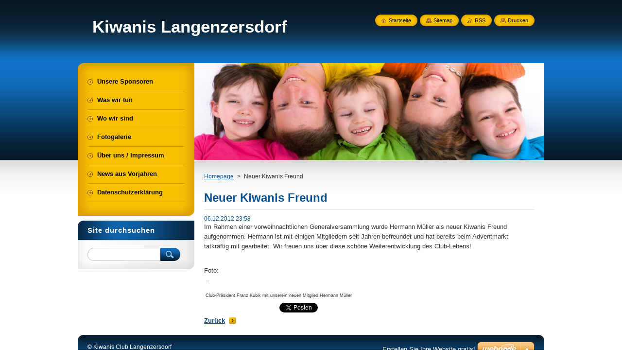

--- FILE ---
content_type: text/html; charset=UTF-8
request_url: https://www.kiwanis-langenzersdorf.com/news/neues-club-mitglied/
body_size: 7925
content:
<!--[if lte IE 9]><!DOCTYPE HTML PUBLIC "-//W3C//DTD HTML 4.01 Transitional//EN" "https://www.w3.org/TR/html4/loose.dtd"><![endif]-->
<!DOCTYPE html>
<!--[if IE]><html class="ie" lang="de"><![endif]-->
<!--[if gt IE 9]><!--> 
<html lang="de">
<!--<![endif]-->
    <head>
        <!--[if lt IE 8]><meta http-equiv="X-UA-Compatible" content="IE=EmulateIE7"><![endif]--><!--[if IE 8]><meta http-equiv="X-UA-Compatible" content="IE=EmulateIE8"><![endif]--><!--[if IE 9]><meta http-equiv="X-UA-Compatible" content="IE=EmulateIE9"><![endif]-->
        <base href="https://www.kiwanis-langenzersdorf.com/">
  <meta charset="utf-8">
  <meta name="description" content="">
  <meta name="keywords" content="">
  <meta name="generator" content="Webnode">
  <meta name="apple-mobile-web-app-capable" content="yes">
  <meta name="apple-mobile-web-app-status-bar-style" content="black">
  <meta name="format-detection" content="telephone=no">
    <link rel="icon" type="image/svg+xml" href="/favicon.svg" sizes="any">  <link rel="icon" type="image/svg+xml" href="/favicon16.svg" sizes="16x16">  <link rel="icon" href="/favicon.ico">  <link rel="stylesheet" href="https://www.kiwanis-langenzersdorf.com/wysiwyg/system.style.css">
<link rel="canonical" href="https://www.kiwanis-langenzersdorf.com/news/neues-club-mitglied/">
<script type="text/javascript">(function(i,s,o,g,r,a,m){i['GoogleAnalyticsObject']=r;i[r]=i[r]||function(){
			(i[r].q=i[r].q||[]).push(arguments)},i[r].l=1*new Date();a=s.createElement(o),
			m=s.getElementsByTagName(o)[0];a.async=1;a.src=g;m.parentNode.insertBefore(a,m)
			})(window,document,'script','//www.google-analytics.com/analytics.js','ga');ga('create', 'UA-797705-6', 'auto',{"name":"wnd_header"});ga('wnd_header.set', 'dimension1', 'W1');ga('wnd_header.set', 'anonymizeIp', true);ga('wnd_header.send', 'pageview');var pageTrackerAllTrackEvent=function(category,action,opt_label,opt_value){ga('send', 'event', category, action, opt_label, opt_value)};</script>
  <link rel="alternate" type="application/rss+xml" href="https://kiwanis-langenzersdorf.com/rss/all.xml" title="">
<!--[if lte IE 9]><style type="text/css">.cke_skin_webnode iframe {vertical-align: baseline !important;}</style><![endif]-->
        <title>Neuer Kiwanis Freund  :: Kiwanis Langenzersdorf</title>
        <meta name="robots" content="index, follow">
        <meta name="googlebot" content="index, follow">
        <link href="https://d11bh4d8fhuq47.cloudfront.net/_system/skins/v8/50000947/css/style.css" rel="stylesheet" type="text/css" media="screen,projection,handheld,tv">
        <link href="https://d11bh4d8fhuq47.cloudfront.net/_system/skins/v8/50000947/css/print.css" rel="stylesheet" type="text/css" media="print">
        <script type="text/javascript" src="https://d11bh4d8fhuq47.cloudfront.net/_system/skins/v8/50000947/js/functions.js"></script>
        <!--[if IE]>
            <script type="text/javascript" src="https://d11bh4d8fhuq47.cloudfront.net/_system/skins/v8/50000947/js/functions-ie.js"></script>
        <![endif]-->
        <!--[if IE 6]>
            <script type="text/javascript" src="https://d11bh4d8fhuq47.cloudfront.net/_system/skins/v8/50000947/js/png.js"></script>
            <script type="text/javascript">
                DD_belatedPNG.fix('#menuzone, #menuzoneBottom, .homepage, .sitemap, .rss, .print, .homepage span, .sitemap span, .rss span, .print span, #sidebar .boxTitle, #fulltextSearchText, #fulltextSearchButton, #leftSide .boxTitle');
            </script>
        <![endif]-->
    
				<script type="text/javascript">
				/* <![CDATA[ */
					
					if (typeof(RS_CFG) == 'undefined') RS_CFG = new Array();
					RS_CFG['staticServers'] = new Array('https://d11bh4d8fhuq47.cloudfront.net/');
					RS_CFG['skinServers'] = new Array('https://d11bh4d8fhuq47.cloudfront.net/');
					RS_CFG['filesPath'] = 'https://www.kiwanis-langenzersdorf.com/_files/';
					RS_CFG['filesAWSS3Path'] = 'https://ddf5e6d759.cbaul-cdnwnd.com/1058ea2b7a30f021de67548393a894f9/';
					RS_CFG['lbClose'] = 'Schließen';
					RS_CFG['skin'] = 'default';
					if (!RS_CFG['labels']) RS_CFG['labels'] = new Array();
					RS_CFG['systemName'] = 'Webnode';
						
					RS_CFG['responsiveLayout'] = 0;
					RS_CFG['mobileDevice'] = 0;
					RS_CFG['labels']['copyPasteSource'] = 'Mehr Infos:';
					
				/* ]]> */
				</script><style type="text/css">/* <![CDATA[ */#aldgh2j5o48co {position: absolute;font-size: 13px !important;font-family: "Arial", helvetica, sans-serif !important;white-space: nowrap;z-index: 2147483647;-webkit-user-select: none;-khtml-user-select: none;-moz-user-select: none;-o-user-select: none;user-select: none;}#f6gq9i42 {position: relative;top: -14px;}* html #f6gq9i42 { top: -11px; }#f6gq9i42 a { text-decoration: none !important; }#f6gq9i42 a:hover { text-decoration: underline !important; }#dora0dkd {z-index: 2147483647;display: inline-block !important;font-size: 16px;padding: 7px 59px 9px 59px;background: transparent url(https://d11bh4d8fhuq47.cloudfront.net/img/footer/footerButtonWebnodeHover.png?ph=ddf5e6d759) top left no-repeat;height: 18px;cursor: pointer;}* html #dora0dkd { height: 36px; }#dora0dkd:hover { background: url(https://d11bh4d8fhuq47.cloudfront.net/img/footer/footerButtonWebnode.png?ph=ddf5e6d759) top left no-repeat; }#k068uj3fcppn { display: none; }#bch1cdd9h9c {z-index: 3000;text-align: left !important;position: absolute;height: 88px;font-size: 13px !important;color: #ffffff !important;font-family: "Arial", helvetica, sans-serif !important;overflow: hidden;cursor: pointer;}#bch1cdd9h9c a {color: #ffffff !important;}#i1ia76eo {color: #36322D !important;text-decoration: none !important;font-weight: bold !important;float: right;height: 31px;position: absolute;top: 19px;right: 15px;cursor: pointer;}#ik88ena { float: right; padding-right: 27px; display: block; line-height: 31px; height: 31px; background: url(https://d11bh4d8fhuq47.cloudfront.net/img/footer/footerButton.png?ph=ddf5e6d759) top right no-repeat; white-space: nowrap; }#a7s3n3qh { position: relative; left: 1px; float: left; display: block; width: 15px; height: 31px; background: url(https://d11bh4d8fhuq47.cloudfront.net/img/footer/footerButton.png?ph=ddf5e6d759) top left no-repeat; }#i1ia76eo:hover { color: #36322D !important; text-decoration: none !important; }#i1ia76eo:hover #ik88ena { background: url(https://d11bh4d8fhuq47.cloudfront.net/img/footer/footerButtonHover.png?ph=ddf5e6d759) top right no-repeat; }#i1ia76eo:hover #a7s3n3qh { background: url(https://d11bh4d8fhuq47.cloudfront.net/img/footer/footerButtonHover.png?ph=ddf5e6d759) top left no-repeat; }#g25c81ih36 {padding-right: 11px;padding-right: 11px;float: right;height: 60px;padding-top: 18px;background: url(https://d11bh4d8fhuq47.cloudfront.net/img/footer/footerBubble.png?ph=ddf5e6d759) top right no-repeat;}#i6kunf85 {float: left;width: 18px;height: 78px;background: url(https://d11bh4d8fhuq47.cloudfront.net/img/footer/footerBubble.png?ph=ddf5e6d759) top left no-repeat;}* html #dora0dkd { filter: progid:DXImageTransform.Microsoft.AlphaImageLoader(src='https://d11bh4d8fhuq47.cloudfront.net/img/footer/footerButtonWebnode.png?ph=ddf5e6d759'); background: transparent; }* html #dora0dkd:hover { filter: progid:DXImageTransform.Microsoft.AlphaImageLoader(src='https://d11bh4d8fhuq47.cloudfront.net/img/footer/footerButtonWebnodeHover.png?ph=ddf5e6d759'); background: transparent; }* html #g25c81ih36 { height: 78px; background-image: url(https://d11bh4d8fhuq47.cloudfront.net/img/footer/footerBubbleIE6.png?ph=ddf5e6d759);  }* html #i6kunf85 { background-image: url(https://d11bh4d8fhuq47.cloudfront.net/img/footer/footerBubbleIE6.png?ph=ddf5e6d759);  }* html #ik88ena { background-image: url(https://d11bh4d8fhuq47.cloudfront.net/img/footer/footerButtonIE6.png?ph=ddf5e6d759); }* html #a7s3n3qh { background-image: url(https://d11bh4d8fhuq47.cloudfront.net/img/footer/footerButtonIE6.png?ph=ddf5e6d759); }* html #i1ia76eo:hover #rbcGrSigTryButtonRight { background-image: url(https://d11bh4d8fhuq47.cloudfront.net/img/footer/footerButtonHoverIE6.png?ph=ddf5e6d759);  }* html #i1ia76eo:hover #rbcGrSigTryButtonLeft { background-image: url(https://d11bh4d8fhuq47.cloudfront.net/img/footer/footerButtonHoverIE6.png?ph=ddf5e6d759);  }/* ]]> */</style><script type="text/javascript" src="https://d11bh4d8fhuq47.cloudfront.net/_system/client/js/compressed/frontend.package.1-3-108.js?ph=ddf5e6d759"></script><style type="text/css">#content .diskuze label.postTextLabel {display: inherit !important;}</style></head>
    <body>
    <div id="siteBg">
        <div id="site">
            
            <!-- HEADER -->
            <div id="header">
                <div id="logozone">
                    <div id="logo"><a href="home/" title="Zur Startseite "><span id="rbcSystemIdentifierLogo">Kiwanis Langenzersdorf</span></a></div>                    <p id="moto"><span id="rbcCompanySlogan" class="rbcNoStyleSpan"></span></p>
                </div>
            </div>
            <!-- /HEADER -->

            <div class="cleaner"><!-- / --></div>

            <!-- MAIN -->
            <div id="mainWide">
                <div id="mainContent">

                    <div id="contentRow">
                        <!-- ILLUSTRATION -->
                        <div id="illustration">
                            <img src="https://ddf5e6d759.cbaul-cdnwnd.com/1058ea2b7a30f021de67548393a894f9/200001358-e63d3e63d4/50000000.jpg?ph=ddf5e6d759" width="720" height="200" alt="">                        </div>
                        <!-- /ILLUSTRATION -->

                        <div class="cleaner"><!-- / --></div>

                        <!-- CONTENT -->
                        <div id="content">

                            <!-- NAVIGATOR -->
                            <div id="pageNavigator" class="rbcContentBlock">        <div id="navizone" class="navigator">                       <a class="navFirstPage" href="/home/">Homepage</a>      <span><span> &gt; </span></span>          <span id="navCurrentPage">Neuer Kiwanis Freund </span>               </div>              <div class="cleaner"><!-- / --></div>        </div>                            <!-- /NAVIGATOR -->

                            <div class="cleaner"><!-- / --></div>

                            

		
		
		  <div class="box">
		    <div class="boxTitle"><h1>Neuer Kiwanis Freund </h1></div>
        <div class="boxContent">
		      					 
            <div class="articleDetail"> 
           
              <ins>06.12.2012 23:58</ins>    
              									
              <p>
	Im Rahmen einer vorweihnachtlichen Generalversammlung wurde Hermann Müller als neuer Kiwanis Freund aufgenommen. Hermann ist mit einigen Mitgliedern seit Jahren befreundet und hat bereits beim Adventmarkt tatkräftig mit gearbeitet. Wir freuen uns über diese schöne Weiterentwicklung des Club-Lebens!&nbsp;</p>
<p>
	&nbsp;</p>
<p>
	Foto:</p>
<p>
	<img alt="" height="300" src="https://ddf5e6d759.cbaul-cdnwnd.com/1058ea2b7a30f021de67548393a894f9/200000991-48db549b62/Aufn._H.Müller...mit Kubik_kl.JPG" width="400" /></p>
<p>
	<span style="font-size:9px;">&nbsp;Club-Präsident Franz Kubik mit unserem neuen Mitglied Hermann Müller</span></p>
      								      		
              					
              <div class="cleaner"><!-- / --></div>
              
              
              					
              <div class="cleaner"><!-- / --></div>
              
              <div class="rbcBookmarks"><div id="rbcBookmarks200000312"></div></div>
		<script type="text/javascript">
			/* <![CDATA[ */
			Event.observe(window, 'load', function(){
				var bookmarks = '<div style=\"float:left;\"><div style=\"float:left;\"><iframe src=\"//www.facebook.com/plugins/like.php?href=https://www.kiwanis-langenzersdorf.com/news/neues-club-mitglied/&amp;send=false&amp;layout=button_count&amp;width=155&amp;show_faces=false&amp;action=like&amp;colorscheme=light&amp;font&amp;height=21&amp;appId=397846014145828&amp;locale=de_DE\" scrolling=\"no\" frameborder=\"0\" style=\"border:none; overflow:hidden; width:155px; height:21px; position:relative; top:1px;\" allowtransparency=\"true\"></iframe></div><div style=\"float:left;\"><a href=\"https://twitter.com/share\" class=\"twitter-share-button\" data-count=\"horizontal\" data-via=\"webnode\" data-lang=\"de\">Twittern</a></div><script type=\"text/javascript\">(function() {var po = document.createElement(\'script\'); po.type = \'text/javascript\'; po.async = true;po.src = \'//platform.twitter.com/widgets.js\';var s = document.getElementsByTagName(\'script\')[0]; s.parentNode.insertBefore(po, s);})();'+'<'+'/scr'+'ipt></div> <div class=\"addthis_toolbox addthis_default_style\" style=\"float:left;\"><a class=\"addthis_counter addthis_pill_style\"></a></div> <script type=\"text/javascript\">(function() {var po = document.createElement(\'script\'); po.type = \'text/javascript\'; po.async = true;po.src = \'https://s7.addthis.com/js/250/addthis_widget.js#pubid=webnode\';var s = document.getElementsByTagName(\'script\')[0]; s.parentNode.insertBefore(po, s);})();'+'<'+'/scr'+'ipt><div style=\"clear:both;\"></div>';
				$('rbcBookmarks200000312').innerHTML = bookmarks;
				bookmarks.evalScripts();
			});
			/* ]]> */
		</script>
		      
                        
              <div class="cleaner"><!-- / --></div>  			
              
              <div class="back"><a href="archive/news/">Zurück</a></div>
                      
            </div>
          
        </div>
      </div>
      
			
		
		  <div class="cleaner"><!-- / --></div>

		
                            <div class="cleaner"><!-- / --></div>

                        </div>
                        <!-- /CONTENT -->
                    </div>

                    <!-- SIDEBAR -->
                    <div id="sidebar">
   
                        <!-- MENU -->
                        


      <div id="menuzone">
        <div id="menuzoneBottom">
            <div id="menuzoneContent">


		<ul class="menu">
	<li class="first">
  
      <a href="/unsere-sponsoren/">
    
      <span>Unsere Sponsoren</span>
      
  </a>
  
  </li>
	<li>
  
      <a href="/waswirtun/">
    
      <span>Was wir tun</span>
      
  </a>
  
  </li>
	<li>
  
      <a href="/wowirsind/">
    
      <span>Wo wir sind</span>
      
  </a>
  
  </li>
	<li>
  
      <a href="/fotogalerie/">
    
      <span>Fotogalerie</span>
      
  </a>
  
  </li>
	<li>
  
      <a href="/ueberuns/">
    
      <span>Über uns  / Impressum</span>
      
  </a>
  
  </li>
	<li>
  
      <a href="/nachlese/">
    
      <span>News aus Vorjahren</span>
      
  </a>
  
  </li>
	<li class="last">
  
      <a href="/datenschutzerklarung/">
    
      <span>Datenschutzerklärung</span>
      
  </a>
  
  </li>
</ul>

            </div>
         </div>
      </div>

					
                        <!-- /MENU -->

                        <div class="cleaner"><!-- / --></div>

                        <!-- SEARCH -->
                        

		  <div class="box ">
        <div class="boxTitle"><h2>Site durchsuchen</h2></div>
        <div class="boxContentBorder"><div class="boxContent">

		<form action="/search/" method="get" id="fulltextSearch">
        
        <input type="text" name="text" id="fulltextSearchText">
        <input id="fulltextSearchButton" type="image" src="https://d11bh4d8fhuq47.cloudfront.net/_system/skins/v8/50000947/img/search_btn.png" title="Suchen">
        <div class="cleaner"><!-- / --></div> 

		</form>

       </div></div>
      </div>

		                        <!-- /SEARCH -->

                        <div class="cleaner"><!-- / --></div>

                        <!-- CONTACT -->
                        			
                        <!-- /CONTACT -->

                        <div class="cleaner"><!-- / --></div>

                        
                        
                        <div class="cleaner"><!-- / --></div>

                    </div>
                    <!-- /SIDEBAR -->

                    <hr class="cleaner">

                </div><!-- mainContent -->

            </div>
            <!-- MAIN -->        
            
            <!-- FOOTER -->
            <div id="footer">
                <div id="footerContent">
                    <div id="footerLeft">
                        <span id="rbcFooterText" class="rbcNoStyleSpan">© Kiwanis Club Langenzersdorf</span>                    </div>
                    <div id="footerRight">
                        <span class="rbcSignatureText"><a href="https://de.webnode.com?utm_source=text&amp;utm_medium=footer&amp;utm_campaign=free1" rel="nofollow">Erstellen Sie Ihre Website gratis!</a><a id="dora0dkd" href="https://de.webnode.com?utm_source=button&amp;utm_medium=footer&amp;utm_campaign=free1" rel="nofollow"><span id="k068uj3fcppn">Webnode</span></a></span>                    </div>
                </div>
            </div>
            <!-- /FOOTER -->
          
            <!-- LANG -->
            <div id="lang">
                <div id="languageSelect"></div>			
            </div>
            <!-- /LANG -->
            
            <!-- LINKS -->
            <div id="link">
                <span class="homepage"><span><a href="home/" title="Zur Startseite ">Startseite</a></span></span>
                <span class="sitemap"><span><a href="/sitemap/" title="Zur Sitemap">Sitemap</a></span></span>
                <span class="rss"><span><a href="/rss/" title="RSS Feeds">RSS</a></span></span>
                <span class="print"><span><a href="#" onclick="window.print(); return false;" title="Seite drucken">Drucken</a></span></span>
            </div>
            <!-- /LINKS -->
           

        </div>
        <div class="cleaner"><!-- / --></div>
    </div>

    <script type="text/javascript">
    /* <![CDATA[ */

        RubicusFrontendIns.addObserver
	({
            onContentChange: function ()
            {
            	setContentSize();                
            },

            onStartSlideshow: function()
            {
                $('slideshowControl').innerHTML	= '<span>Anhalten<'+'/span>';
		$('slideshowControl').title = 'Diashow anhalten';
		$('slideshowControl').onclick = RubicusFrontendIns.stopSlideshow.bind(RubicusFrontendIns);
            },

            onStopSlideshow: function()
            {
                $('slideshowControl').innerHTML	= '<span>Diashow<'+'/span>';
		$('slideshowControl').title = 'Startet die Diashow';
		$('slideshowControl').onclick = RubicusFrontendIns.startSlideshow.bind(RubicusFrontendIns);
            },

            onShowImage: function()
            {
                if (RubicusFrontendIns.isSlideshowMode())
		{
                    $('slideshowControl').innerHTML = '<span>Anhalten<'+'/span>';
                    $('slideshowControl').title	= 'Diashow anhalten';
                    $('slideshowControl').onclick = RubicusFrontendIns.stopSlideshow.bind(RubicusFrontendIns);
		}
                setContentSize();
            }
	});

        if (!$('detailScript'))
        {
            window.onload = setContentSize;
        }
        document.body.onresize = setContentSize;
        window.onresize = setContentSize;

        RubicusFrontendIns.addFileToPreload('https://d11bh4d8fhuq47.cloudfront.net/_system/skins/v8/50000947/img/loading.gif');

    /* ]]> */
    </script>

  <div id="rbcFooterHtml"></div><div style="display: none;" id="aldgh2j5o48co"><span id="f6gq9i42">&nbsp;</span></div><div id="bch1cdd9h9c" style="display: none;"><a href="https://de.webnode.com?utm_source=window&amp;utm_medium=footer&amp;utm_campaign=free1" rel="nofollow"><div id="i6kunf85"><!-- / --></div><div id="g25c81ih36"><div><strong id="g07h8gai17ll">Ihre eigene kostenlose Website!</strong><br /><span id="gmfp6i91f9e3g">Ihre moderne Website in 5 Minuten</span></div><span id="i1ia76eo"><span id="a7s3n3qh"><!-- / --></span><span id="ik88ena">Ausprobieren</span></span></div></a></div><script type="text/javascript">/* <![CDATA[ */var aj959jh60 = {sig: $('aldgh2j5o48co'),prefix: $('f6gq9i42'),btn : $('dora0dkd'),win : $('bch1cdd9h9c'),winLeft : $('i6kunf85'),winLeftT : $('c0psw8jxef'),winLeftB : $('d2fc5hdg'),winRght : $('g25c81ih36'),winRghtT : $('allbfod10g0if'),winRghtB : $('f4f400fg32i9k'),tryBtn : $('i1ia76eo'),tryLeft : $('a7s3n3qh'),tryRght : $('ik88ena'),text : $('gmfp6i91f9e3g'),title : $('g07h8gai17ll')};aj959jh60.sig.appendChild(aj959jh60.btn);var f6uw38b23q=0,ag5c5a08981ks=0,jeojqhl584=0,g0ieg01d1,ffpttns26momcm=$$('.rbcSignatureText')[0],fe4053c836rg091=false,cbons1t1;function f78gm121e91(){if (!fe4053c836rg091 && pageTrackerAllTrackEvent){pageTrackerAllTrackEvent('Signature','Window show - web',aj959jh60.sig.getElementsByTagName('a')[0].innerHTML);fe4053c836rg091=true;}aj959jh60.win.show();jeojqhl584=aj959jh60.tryLeft.offsetWidth+aj959jh60.tryRght.offsetWidth+1;aj959jh60.tryBtn.style.width=parseInt(jeojqhl584)+'px';aj959jh60.text.parentNode.style.width = '';aj959jh60.winRght.style.width=parseInt(20+jeojqhl584+Math.max(aj959jh60.text.offsetWidth,aj959jh60.title.offsetWidth))+'px';aj959jh60.win.style.width=parseInt(aj959jh60.winLeft.offsetWidth+aj959jh60.winRght.offsetWidth)+'px';var wl=aj959jh60.sig.offsetLeft+aj959jh60.btn.offsetLeft+aj959jh60.btn.offsetWidth-aj959jh60.win.offsetWidth+12;if (wl<10){wl=10;}aj959jh60.win.style.left=parseInt(wl)+'px';aj959jh60.win.style.top=parseInt(ag5c5a08981ks-aj959jh60.win.offsetHeight)+'px';clearTimeout(g0ieg01d1);}function g78a3g094fdd5(){g0ieg01d1=setTimeout('aj959jh60.win.hide()',1000);}function lhtw5g8kcvq(){var ph = RubicusFrontendIns.photoDetailHandler.lightboxFixed?document.getElementsByTagName('body')[0].offsetHeight/2:RubicusFrontendIns.getPageSize().pageHeight;aj959jh60.sig.show();f6uw38b23q=0;ag5c5a08981ks=0;if (ffpttns26momcm&&ffpttns26momcm.offsetParent){var obj=ffpttns26momcm;do{f6uw38b23q+=obj.offsetLeft;ag5c5a08981ks+=obj.offsetTop;} while (obj = obj.offsetParent);}if ($('rbcFooterText')){aj959jh60.sig.style.color = $('rbcFooterText').getStyle('color');aj959jh60.sig.getElementsByTagName('a')[0].style.color = $('rbcFooterText').getStyle('color');}aj959jh60.sig.style.width=parseInt(aj959jh60.prefix.offsetWidth+aj959jh60.btn.offsetWidth)+'px';if (f6uw38b23q<0||f6uw38b23q>document.body.offsetWidth){f6uw38b23q=(document.body.offsetWidth-aj959jh60.sig.offsetWidth)/2;}if (f6uw38b23q>(document.body.offsetWidth*0.55)){aj959jh60.sig.style.left=parseInt(f6uw38b23q+(ffpttns26momcm?ffpttns26momcm.offsetWidth:0)-aj959jh60.sig.offsetWidth)+'px';}else{aj959jh60.sig.style.left=parseInt(f6uw38b23q)+'px';}if (ag5c5a08981ks<=0 || RubicusFrontendIns.photoDetailHandler.lightboxFixed){ag5c5a08981ks=ph-5-aj959jh60.sig.offsetHeight;}aj959jh60.sig.style.top=parseInt(ag5c5a08981ks-5)+'px';}function i9fi6c961i(){if (cbons1t1){clearTimeout(cbons1t1);}cbons1t1 = setTimeout('lhtw5g8kcvq()', 10);}Event.observe(window,'load',function(){if (aj959jh60.win&&aj959jh60.btn){if (ffpttns26momcm){if (ffpttns26momcm.getElementsByTagName("a").length > 0){aj959jh60.prefix.innerHTML = ffpttns26momcm.innerHTML + '&nbsp;';}else{aj959jh60.prefix.innerHTML = '<a href="https://de.webnode.com?utm_source=text&amp;utm_medium=footer&amp;utm_content=de-web-0&amp;utm_campaign=signature" rel="nofollow">'+ffpttns26momcm.innerHTML + '</a>&nbsp;';}ffpttns26momcm.style.visibility='hidden';}else{if (pageTrackerAllTrackEvent){pageTrackerAllTrackEvent('Signature','Missing rbcSignatureText','www.kiwanis-langenzersdorf.com');}}lhtw5g8kcvq();setTimeout(lhtw5g8kcvq, 500);setTimeout(lhtw5g8kcvq, 1000);setTimeout(lhtw5g8kcvq, 5000);Event.observe(aj959jh60.btn,'mouseover',f78gm121e91);Event.observe(aj959jh60.win,'mouseover',f78gm121e91);Event.observe(aj959jh60.btn,'mouseout',g78a3g094fdd5);Event.observe(aj959jh60.win,'mouseout',g78a3g094fdd5);Event.observe(aj959jh60.win,'click',function(){if (pageTrackerAllTrackEvent){pageTrackerAllTrackEvent('Signature','Window click - web','Ihre eigene kostenlose Website!',0);}document/*ab9gge42rnm7rr*/.location.href='https://de.webnode.com?utm_source=window&utm_medium=footer&utm_content=de-web-0&utm_campaign=signature';});Event.observe(window, 'resize', i9fi6c961i);Event.observe(document.body, 'resize', i9fi6c961i);RubicusFrontendIns.addObserver({onResize: i9fi6c961i});RubicusFrontendIns.addObserver({onContentChange: i9fi6c961i});RubicusFrontendIns.addObserver({onLightboxUpdate: lhtw5g8kcvq});Event.observe(aj959jh60.btn, 'click', function(){if (pageTrackerAllTrackEvent){pageTrackerAllTrackEvent('Signature','Button click - web',aj959jh60.sig.getElementsByTagName('a')[0].innerHTML);}});Event.observe(aj959jh60.tryBtn, 'click', function(){if (pageTrackerAllTrackEvent){pageTrackerAllTrackEvent('Signature','Try Button click - web','Ihre eigene kostenlose Website!',0);}});}});RubicusFrontendIns.addFileToPreload('https://d11bh4d8fhuq47.cloudfront.net/img/footer/footerButtonWebnode.png?ph=ddf5e6d759');RubicusFrontendIns.addFileToPreload('https://d11bh4d8fhuq47.cloudfront.net/img/footer/footerButton.png?ph=ddf5e6d759');RubicusFrontendIns.addFileToPreload('https://d11bh4d8fhuq47.cloudfront.net/img/footer/footerButtonHover.png?ph=ddf5e6d759');RubicusFrontendIns.addFileToPreload('https://d11bh4d8fhuq47.cloudfront.net/img/footer/footerBubble.png?ph=ddf5e6d759');if (Prototype.Browser.IE){RubicusFrontendIns.addFileToPreload('https://d11bh4d8fhuq47.cloudfront.net/img/footer/footerBubbleIE6.png?ph=ddf5e6d759');RubicusFrontendIns.addFileToPreload('https://d11bh4d8fhuq47.cloudfront.net/img/footer/footerButtonHoverIE6.png?ph=ddf5e6d759');}RubicusFrontendIns.copyLink = 'https://de.webnode.com';RS_CFG['labels']['copyPasteBackLink'] = 'Erstellen Sie Ihre eigene kostenlose Webseite:';/* ]]> */</script><script type="text/javascript">var keenTrackerCmsTrackEvent=function(id){if(typeof _jsTracker=="undefined" || !_jsTracker){return false;};try{var name=_keenEvents[id];var keenEvent={user:{u:_keenData.u,p:_keenData.p,lc:_keenData.lc,t:_keenData.t},action:{identifier:id,name:name,category:'cms',platform:'WND1',version:'2.1.157'},browser:{url:location.href,ua:navigator.userAgent,referer_url:document.referrer,resolution:screen.width+'x'+screen.height,ip:'3.133.136.201'}};_jsTracker.jsonpSubmit('PROD',keenEvent,function(err,res){});}catch(err){console.log(err)};};</script></body>
</html>

